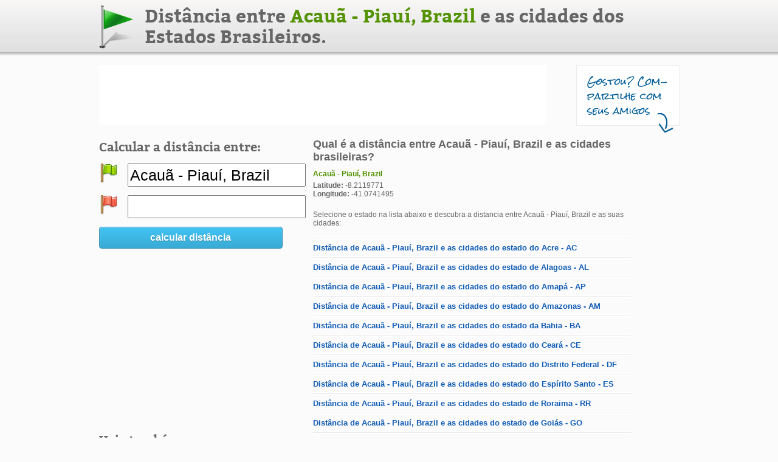

--- FILE ---
content_type: text/html; charset=utf-8
request_url: https://www.distanciaentreascidades.com.br/distancia-entre-acaua-piaui-brazil-e-as-cidades-brasileiras-por-estado
body_size: 2439
content:
<!DOCTYPE html PUBLIC "-//W3C//DTD XHTML 1.0 Transitional//EN" "http://www.w3.org/TR/xhtml1/DTD/xhtml1-transitional.dtd">
<html dir="ltr" xml:lang="pt-br" lang="pt-br" xmlns="http://www.w3.org/1999/xhtml">

<head>
	<title>Distância entre Acauã - Piauí, Brazil e as cidades brasileiras, separadas por estado</title>
	<meta name="description" content="Saiba qual é a distância entre Acauã - Piauí, Brazil e as capitais brasileiras, por estado" />
	<meta name="keywords" content="distancia, Acauã, Piauí, Brazil, estados, brasileiros" />
	<link href="css/main.css" rel="stylesheet" type="text/css"/>
	<script src="//ajax.googleapis.com/ajax/libs/jquery/1.8.0/jquery.min.js"></script>
<script type="text/javascript">
function SelectAll(id)
{
	document.getElementById(id).focus();
	document.getElementById(id).select();
}
</script>
<script>
$(document).ready(function(){
	$('#blog').mouseover(function() {
		$.post('blog', { cod_editoria:$(this).val() }, function(result){});   
	});
});
</script>
<link rel="canonical" href="https://www.distanciaentreascidades.com.br/distancia-entre-acaua-piaui-brazil-e-as-cidades-brasileiras-por-estado" />
<script async src="//pagead2.googlesyndication.com/pagead/js/adsbygoogle.js"></script>
<script>
     (adsbygoogle = window.adsbygoogle || []).push({
          google_ad_client: "ca-pub-4947312275756299",
          enable_page_level_ads: true
     });
</script></head>

<body>

	<div id="site_container">
		<form name="form" method="GET" action="calcular_distancia">
			<div id="topo_container">
				<div>
					<div id="logo"><a href="https://www.distanciaentreascidades.com.br" alt="Calculadora de distância entre as cidades" title="Calculadora de distância entre as cidades"><img src="/imagens/bandeira.png" /></a></div>
					<div id="titulo"><h1>Distância entre <span class="titulo_a">Acauã - Piauí, Brazil</span> e as cidades dos Estados Brasileiros.</span></h1></div>
				</div>
			</div>
			<div class="spc15"></div>
			<div id="anuncio_1">
				<script async src="//pagead2.googlesyndication.com/pagead/js/adsbygoogle.js"></script>
				<!-- 728 x 90 - Distancia entre as cidades -->
				<ins class="adsbygoogle"
					 style="display:inline-block;width:728px;height:90px"
					 data-ad-client="ca-pub-4947312275756299"
					 data-ad-slot="1731730659"></ins>
				<script>
				(adsbygoogle = window.adsbygoogle || []).push({});
				</script>
							</div>
			<div id="gostou">
				<div id="gostou_texto">Gostou? Com-<br/>partilhe com seus amigos</div>
				<div id="gostou_seta"><img src="imagens/seta.png" /></div>
			</div>
			
			<div class="spc20"></div>
			
			<div id="conteudo">
				<div id="lateral_esquerda">
					<div class="texto_descricao">Calcular a distância entre:</div>
					<div class="spc15"></div>
					<div class="absolute_dados">
						<div class="absolute_dados_icone"><img src="imagens/flag_green.png" /></div>
						<div class="absolute_dados_campo"><input class="input_endereco" type="text" name="origem" id="origem" value="Acauã - Piauí, Brazil" onClick="SelectAll('origem');" /></div>
					</div>
					<div class="spc20"></div>
					<div class="absolute_dados">
						<div class="absolute_dados_icone"><img src="imagens/flag_red.png" /></div>
						<div class="absolute_dados_campo"><input class="input_endereco" type="text" name="destino" id="destino" value="" onClick="SelectAll('destino');" /></div>
					</div>
					<div class="spc20"></div>
					<div><a id="btn_calcula_distancia" class="button button-blue" style="width:300px" href="#" onclick="document.form.submit();">calcular distância</a></div>
					<div class="spc10"></div>
					
					<div id="anuncio_2">
						<script async src="//pagead2.googlesyndication.com/pagead/js/adsbygoogle.js"></script>
						<!-- 336 x 280 - Distancia entre as cidades -->
						<ins class="adsbygoogle"
							 style="display:inline-block;width:336px;height:280px"
							 data-ad-client="ca-pub-4947312275756299"
							 data-ad-slot="1885973779"></ins>
						<script>
						(adsbygoogle = window.adsbygoogle || []).push({});
						</script>
					</div>
					<div class="spc10"></div>
					<div class="texto_descricao">Veja também:</div>
					<div class="spc10"></div>
										<div class="link_veja_tambem"><a href="/distancia-entre-acaua-piaui-brazil-e-as-principais-cidades-turisticas-brasileiras">Distância entre Acauã - Piauí, Brazil e as principais cidades turísticas brasileiras</a></div>
					<div class="spc6"></div>
					<div class="separador_lista"></div>
					<div class="spc6"></div>
				</div>
				
				<div id="redes">
					<span class='st_facebook_vcount' displayText='Facebook'></span>
					<div class="spc5"></div>
					<span class='st_twitter_vcount' displayText='Tweet'></span>
					<div class="spc5"></div>
					<span class='st_linkedin_vcount' displayText='LinkedIn'></span>
					<div class="spc5"></div>
					<span class='st_googleplus_vcount' displayText='G+'></span>
					<div class="spc5"></div>
					<span class='st_fblike_vcount' displayText='Curtir'></span>
				</div>
				
				<div id="principal">
					<div id="informacoes_container">
						<div><h2>Qual é a distância entre Acauã - Piauí, Brazil e as cidades brasileiras?</h2></div>
						<div class="spc10"></div>
						<div id="end_1">Acauã - Piauí, Brazil</div>
						<div class="spc5"></div>
						<div><b>Latitude:</b> -8.2119771</div>
						<div><b>Longitude:</b> -41.0741495</div>
						<div class="spc20"></div>
						<div id="">Selecione o estado na lista abaixo e descubra a distancia entre Acauã - Piauí, Brazil e as suas cidades:</div>
						<div class="spc15"></div>
						<div class="separador_lista"></div>
						<div class="spc6"></div>
						
						<div class="link_veja_tambem"><a href='/distancia-entre-acaua-piaui-brazil-e-as-cidades-do-acre'>Distância de Acauã - Piauí, Brazil e as cidades do estado do Acre - AC</a></div>
						<div class="spc6"></div>
						<div class="separador_lista"></div>
						<div class="spc6"></div>
						
						<div class="link_veja_tambem"><a href='/distancia-entre-acaua-piaui-brazil-e-as-cidades-de-alagoas'>Distância de Acauã - Piauí, Brazil e as cidades do estado de Alagoas - AL</a></div>
						<div class="spc6"></div>
						<div class="separador_lista"></div>
						<div class="spc6"></div>
						
						<div class="link_veja_tambem"><a href='/distancia-entre-acaua-piaui-brazil-e-as-cidades-do-amapa'>Distância de Acauã - Piauí, Brazil e as cidades do estado do Amapá - AP</a></div>
						<div class="spc6"></div>
						<div class="separador_lista"></div>
						<div class="spc6"></div>
						
						<div class="link_veja_tambem"><a href='/distancia-entre-acaua-piaui-brazil-e-as-cidades-do-amazonas'>Distância de Acauã - Piauí, Brazil e as cidades do estado do Amazonas - AM</a></div>
						<div class="spc6"></div>
						<div class="separador_lista"></div>
						<div class="spc6"></div>
						
						<div class="link_veja_tambem"><a href='/distancia-entre-acaua-piaui-brazil-e-as-cidades-da-bahia'>Distância de Acauã - Piauí, Brazil e as cidades do estado da Bahia - BA</a></div>
						<div class="spc6"></div>
						<div class="separador_lista"></div>
						<div class="spc6"></div>
						
						<div class="link_veja_tambem"><a href='/distancia-entre-acaua-piaui-brazil-e-as-cidades-do-ceara'>Distância de Acauã - Piauí, Brazil e as cidades do estado do Ceará - CE</a></div>
						<div class="spc6"></div>
						<div class="separador_lista"></div>
						<div class="spc6"></div>
						
						<div class="link_veja_tambem"><a href='/distancia-entre-acaua-piaui-brazil-e-as-cidades-do-distrito-federal'>Distância de Acauã - Piauí, Brazil e as cidades do estado do Distrito Federal - DF</a></div>
						<div class="spc6"></div>
						<div class="separador_lista"></div>
						<div class="spc6"></div>
						
						<div class="link_veja_tambem"><a href='/distancia-entre-acaua-piaui-brazil-e-as-cidades-do-espirito-santo'>Distância de Acauã - Piauí, Brazil e as cidades do estado do Espírito Santo - ES</a></div>
						<div class="spc6"></div>
						<div class="separador_lista"></div>
						<div class="spc6"></div>
						
						<div class="link_veja_tambem"><a href='/distancia-entre-acaua-piaui-brazil-e-as-cidades-de-roraima'>Distância de Acauã - Piauí, Brazil e as cidades do estado de Roraima - RR</a></div>
						<div class="spc6"></div>
						<div class="separador_lista"></div>
						<div class="spc6"></div>
						
						<div class="link_veja_tambem"><a href='/distancia-entre-acaua-piaui-brazil-e-as-cidades-de-goias'>Distância de Acauã - Piauí, Brazil e as cidades do estado de Goiás - GO</a></div>
						<div class="spc6"></div>
						<div class="separador_lista"></div>
						<div class="spc6"></div>
						
						<div class="link_veja_tambem"><a href='/distancia-entre-acaua-piaui-brazil-e-as-cidades-do-maranhao'>Distância de Acauã - Piauí, Brazil e as cidades do estado do Maranhão - MA</a></div>
						<div class="spc6"></div>
						<div class="separador_lista"></div>
						<div class="spc6"></div>
						
						<div class="link_veja_tambem"><a href='/distancia-entre-acaua-piaui-brazil-e-as-cidades-do-mato-grosso'>Distância de Acauã - Piauí, Brazil e as cidades do estado do Mato Grosso - MT</a></div>
						<div class="spc6"></div>
						<div class="separador_lista"></div>
						<div class="spc6"></div>
						
						<div class="link_veja_tambem"><a href='/distancia-entre-acaua-piaui-brazil-e-as-cidades-do-mato-grosso-do-sul'>Distância de Acauã - Piauí, Brazil e as cidades do estado do Mato Grosso do Sul - MS</a></div>
						<div class="spc6"></div>
						<div class="separador_lista"></div>
						<div class="spc6"></div>
						
						<div class="link_veja_tambem"><a href='/distancia-entre-acaua-piaui-brazil-e-as-cidades-de-minas-gerais'>Distância de Acauã - Piauí, Brazil e as cidades do estado de Minas Gerais - MG</a></div>
						<div class="spc6"></div>
						<div class="separador_lista"></div>
						<div class="spc6"></div>
						
						<div class="link_veja_tambem"><a href='/distancia-entre-acaua-piaui-brazil-e-as-cidades-do-para'>Distância de Acauã - Piauí, Brazil e as cidades do estado do Pará - PA</a></div>
						<div class="spc6"></div>
						<div class="separador_lista"></div>
						<div class="spc6"></div>
						
						<div class="link_veja_tambem"><a href='/distancia-entre-acaua-piaui-brazil-e-as-cidades-da-paraiba'>Distância de Acauã - Piauí, Brazil e as cidades do estado da Paraíba - PB</a></div>
						<div class="spc6"></div>
						<div class="separador_lista"></div>
						<div class="spc6"></div>
						
						<div class="link_veja_tambem"><a href='/distancia-entre-acaua-piaui-brazil-e-as-cidades-do-parana'>Distância de Acauã - Piauí, Brazil e as cidades do estado do Paraná - PR</a></div>
						<div class="spc6"></div>
						<div class="separador_lista"></div>
						<div class="spc6"></div>
						
						<div class="link_veja_tambem"><a href='/distancia-entre-acaua-piaui-brazil-e-as-cidades-de-pernambuco'>Distância de Acauã - Piauí, Brazil e as cidades do estado de Pernambuco - PE</a></div>
						<div class="spc6"></div>
						<div class="separador_lista"></div>
						<div class="spc6"></div>
						
						<div class="link_veja_tambem"><a href='/distancia-entre-acaua-piaui-brazil-e-as-cidades-do-piaui'>Distância de Acauã - Piauí, Brazil e as cidades do estado do Piauí - PI</a></div>
						<div class="spc6"></div>
						<div class="separador_lista"></div>
						<div class="spc6"></div>
						
						<div class="link_veja_tambem"><a href='/distancia-entre-acaua-piaui-brazil-e-as-cidades-de-rio-de-janeiro'>Distância de Acauã - Piauí, Brazil e as cidades do estado do Rio de Janeiro - RJ</a></div>
						<div class="spc6"></div>
						<div class="separador_lista"></div>
						<div class="spc6"></div>
						
						<div class="link_veja_tambem"><a href='/distancia-entre-acaua-piaui-brazil-e-as-cidades-do-rio-grande-do-norte'>Distância de Acauã - Piauí, Brazil e as cidades do estado do Rio Grande do Norte - RN</a></div>
						<div class="spc6"></div>
						<div class="separador_lista"></div>
						<div class="spc6"></div>
						
						<div class="link_veja_tambem"><a href='/distancia-entre-acaua-piaui-brazil-e-as-cidades-do-rio-grande-do-sul'>Distância de Acauã - Piauí, Brazil e as cidades do estado do Rio Grande do Sul - RS</a></div>
						<div class="spc6"></div>
						<div class="separador_lista"></div>
						<div class="spc6"></div>
						
						<div class="link_veja_tambem"><a href='/distancia-entre-acaua-piaui-brazil-e-as-cidades-de-rondonia'>Distância de Acauã - Piauí, Brazil e as cidades do estado de Rondônia - RO</a></div>
						<div class="spc6"></div>
						<div class="separador_lista"></div>
						<div class="spc6"></div>
						
						<div class="link_veja_tambem"><a href='/distancia-entre-acaua-piaui-brazil-e-as-cidades-de-santa-catarina'>Distância de Acauã - Piauí, Brazil e as cidades do estado de Santa Catarina - SC</a></div>
						<div class="spc6"></div>
						<div class="separador_lista"></div>
						<div class="spc6"></div>
						
						<div class="link_veja_tambem"><a href='/distancia-entre-acaua-piaui-brazil-e-as-cidades-de-sao-paulo'>Distância de Acauã - Piauí, Brazil e as cidades do estado de São Paulo - SP</a></div>
						<div class="spc6"></div>
						<div class="separador_lista"></div>
						<div class="spc6"></div>
						
						<div class="link_veja_tambem"><a href='/distancia-entre-acaua-piaui-brazil-e-as-cidades-de-sergipe'>Distância de Acauã - Piauí, Brazil e as cidades do estado de Sergipe - SE</a></div>
						<div class="spc6"></div>
						<div class="separador_lista"></div>
						<div class="spc6"></div>
						
						<div class="link_veja_tambem"><a href='/distancia-entre-acaua-piaui-brazil-e-as-cidades-do-tocantins'>Distância de Acauã - Piauí, Brazil e as cidades do estado do Tocantins - TO</a></div>
						<div class="spc6"></div>
						<div class="separador_lista"></div>
						<div class="spc6"></div>
	
					</div>
					<div class="spc20"></div>
					<div class="informacoes_container">
						<div>CH / </div>
					</div>
				</div>
			</div>
			<div class="spc15"></div>
			<!-- Google tag (gtag.js) -->
<script async src="https://www.googletagmanager.com/gtag/js?id=G-DRLLYJJ7EM"></script>
<script>
  window.dataLayer = window.dataLayer || [];
  function gtag(){dataLayer.push(arguments);}
  gtag('js', new Date());

  gtag('config', 'G-DRLLYJJ7EM');
</script>
		
		</form>
	</div>
	
</body>
</html>


--- FILE ---
content_type: text/html; charset=utf-8
request_url: https://www.google.com/recaptcha/api2/aframe
body_size: 267
content:
<!DOCTYPE HTML><html><head><meta http-equiv="content-type" content="text/html; charset=UTF-8"></head><body><script nonce="9yG2UCdOYfK0uEZsqcAngA">/** Anti-fraud and anti-abuse applications only. See google.com/recaptcha */ try{var clients={'sodar':'https://pagead2.googlesyndication.com/pagead/sodar?'};window.addEventListener("message",function(a){try{if(a.source===window.parent){var b=JSON.parse(a.data);var c=clients[b['id']];if(c){var d=document.createElement('img');d.src=c+b['params']+'&rc='+(localStorage.getItem("rc::a")?sessionStorage.getItem("rc::b"):"");window.document.body.appendChild(d);sessionStorage.setItem("rc::e",parseInt(sessionStorage.getItem("rc::e")||0)+1);localStorage.setItem("rc::h",'1769396941429');}}}catch(b){}});window.parent.postMessage("_grecaptcha_ready", "*");}catch(b){}</script></body></html>

--- FILE ---
content_type: text/css
request_url: https://www.distanciaentreascidades.com.br/css/main.css
body_size: 1879
content:
/* Geral */
body { margin-left:0px; margin-top:0px; margin-right:0px; margin-bottom:0px; background:#fbfbfb; color:#666; font-family:DroidSansRegular,Verdana,Arial,Helvetica,sans-serif; font-size:12px; font-weight:normal; }
body { background-image:url('../imagens/bg_topo.png'); background-repeat:repeat-x; }
img { padding:0; border:0; margin:0; }

h1, h2 { padding:0; margin:0; border:0; }

/* Declaracao de fontes nao padrao */
@font-face {
    font-family: 'BitterBold';
    src: url('../type/Bitter-Bold-webfont.eot');
    src: url('../type/Bitter-Bold-webfont.eot?#iefix') format('embedded-opentype'),
         url('../type/Bitter-Bold-webfont.woff') format('woff'),
         url('../type/Bitter-Bold-webfont.ttf') format('truetype'),
         url('../type/Bitter-Bold-webfont.svg#BitterBold') format('svg');
    font-weight: normal;
    font-style: normal;
}
@font-face {
    font-family: 'RockSalt';
    src: url('../type/RockSalt-webfont.eot');
    src: url('../type/RockSalt-webfont.eot?#iefix') format('embedded-opentype'),
         url('../type/RockSalt-webfont.woff') format('woff'),
         url('../type/RockSalt-webfont.ttf') format('truetype'),
         url('../type/RockSalt-webfont.svg#RockSalt') format('svg');
    font-weight: normal;
    font-style: normal;
}

/* Espacadores */
.spc0 { width:100%; height:0px; clear:both; }
.spc5 { width:100%; height:5px; clear:both; }
.spc6 { width:100%; height:6px; clear:both; }
.spc10 { width:100%; height:10px; clear:both; }
.spc15 { width:100%; height:15px; clear:both; }
.spc18 { width:100%; height:18px; clear:both; }
.spc20 { width:100%; height:20px; clear:both; }
.spc25 { width:100%; height:25px; clear:both; }
.spc35 { width:100%; height:35px; clear:both; }
.spc40 { width:100%; height:40px; clear:both; }

/* Estrutura */
#site_container { width:955px; margin:0 auto; }
#topo_container { width:100%; height:92px; }
#logo { width:56px; height:72px; position:relative; float:left; top:8px; }
#titulo { width:880px; position:relative; float:right; top:8px; }
#titulo h1 { font-family:BitterBold; font-size:30px; line-height:34px; color:#666; }
.titulo_a { color:#539200; }
.titulo_b { color:#E95033; }
#anuncio_1 { background-color:#FFF; width:728px; height:90px; padding:4px; position:relative; float:left; }
#gostou { width:168px; height:98px; background-color:#FFF; position:relative; float:right; font-family:RockSalt; font-size:15px; color:#025E9A; line-height:24px; border:1px solid #ECECEC; }
#gostou_texto { position:relative; width:94%; top:14px; left:17px; }
#gostou_2 { font-family:RockSalt; font-size:15px; color:#025E9A; margin-bottom:1px; margin-top:4px; }
#gostou_seta { position:relative; float:right; left:-8px; top:5px; }
#lateral_esquerda { width:336px; position:relative; float:left; margin-right:16px; }
#redes { width:66px; position:relative; float:right; }
#principal { width:524px; position:relative; float:left; }
#map_container { padding:8px; border:1px solid #ECECEC; }
.informacoes_container { padding:8px; border:1px solid #ECECEC; background-color:#FFF; }
#distancia_linha_reta span { color:#FF0000; font-weight:bold; }
#distancia_estradas span { color:#8782EA; font-weight:bold; }
#end_1 { color:#539200; font-weight:bold; }
#end_2 { color:#FF0000; font-weight:bold; }
.link_veja_tambem { color:#105CB6; font-weight:bold; font-size:13px; }
.link_veja_tambem a { color:#105CB6; text-decoration:none; }
.link_veja_tambem a:hover { color:#666; text-decoration:none; }
.separador_lista { background-image:url('../imagens/separador.jpg'); height:5px; width:100%; clear:both; }



	.texto_descricao { width:100%; font-family:BitterBold; font-size:20px; }
	.absolute_dados { width:100%; }
	.absolute_dados_icone { width:32px; height:32px; margin-right:15px; position:relative; float:left; }
	.absolute_dados_campo { width:285px; height:32px; position:relative; float:left; }
	.absolute_dados_campo input { height:32px; font-size:25px; }
	.absolute_dados_botao { width:300px; position:relative; float:right; text-align:right; }
	.absolute_dados_campo span { font-size:14px; color:#999; }
	.absolute_dados_campo2 { width:110px; }
	.input_endereco { width:100%; }
	.input_km { width:80px; text-align:right; border:0; }

/* CSS Butons */
.button {
	display: inline-block;
	padding: 8px 0px;
	-moz-border-radius:4px;-webkit-border-radius:4px;-khtml-border-radius:4px;border-radius:4px;
	-moz-box-shadow:inset 1px 1px 0 rgba(255,255,255,0.3); -webkit-box-shadow:inset 1px 1px 0 rgba(255,255,255,0.3); box-shadow:inset 1px 1px 0 rgba(255,255,255,0.3);
	font-family: "Helvetica Neue",Helvetica,Arial,sans-serif;
	font-size: 16px;
	font-weight: bold;
	text-align: center;
	text-decoration: none;
	cursor: pointer;
	outline: none !important;
	overflow: visible;
}

.button:hover, .button:focus {
	text-decoration:none;
}

.button2 {
	display: inline-block;
	padding: 5px 10px;
	margin-right: 15px;
	margin-bottom: 5px;
	-moz-border-radius:4px;-webkit-border-radius:4px;-khtml-border-radius:4px;border-radius:4px;
	-moz-box-shadow:inset 1px 1px 0 rgba(255,255,255,0.3); -webkit-box-shadow:inset 1px 1px 0 rgba(255,255,255,0.3); box-shadow:inset 1px 1px 0 rgba(255,255,255,0.3);
	font-family: "Helvetica Neue",Helvetica,Arial,sans-serif;
	font-size: 16px;
	font-weight: bold;
	text-align: center;
	text-decoration: none;
	cursor: pointer;
	outline: none !important;
	overflow: visible;
}

.button2:hover, .button2:focus {
	text-decoration:none;
}

.button-blue {	
	color: #fff;
	background: #39aad4; /* Old browsers */
	background: -moz-linear-gradient(top, #41c4f4 0%, #39aad4 100%); /* FF3.6+ */
	background: -webkit-gradient(linear, left top, left bottom, color-stop(0%,#41c4f4), color-stop(100%,#39aad4)); /* Chrome,Safari4+ */
	background: -webkit-linear-gradient(top, #41c4f4 0%,#39aad4 100%); /* Chrome10+,Safari5.1+ */
	background: -o-linear-gradient(top, #41c4f4 0%,#39aad4 100%); /* Opera11.10+ */
	background: -ms-linear-gradient(top, #41c4f4 0%,#39aad4 100%); /* IE10+ */
	filter: progid:DXImageTransform.Microsoft.gradient( startColorstr='#41c4f4', endColorstr='#39aad4',GradientType=0 ); /* IE6-9 */
	background: linear-gradient(top, #41c4f4 0%,#3a8fb6 100%); /* W3C */
	text-shadow: 0 1px 1px rgba(0,0,0,0.25);
	border: 1px solid #3a8fb6;
}

.button-blue:hover, .button-blue:focus {
	color: #fff;
	background: #0189bc; /* Old browsers */
	background: -moz-linear-gradient(top, #14bcfb 0%, #0189bc 100%); /* FF3.6+ */
	background: -webkit-gradient(linear, left top, left bottom, color-stop(0%,#14bcfb), color-stop(100%,#0189bc)); /* Chrome,Safari4+ */
	background: -webkit-linear-gradient(top, #14bcfb 0%,#0189bc 100%); /* Chrome10+,Safari5.1+ */
	background: -o-linear-gradient(top, #14bcfb 0%,#0189bc 100%); /* Opera11.10+ */
	background: -ms-linear-gradient(top, #14bcfb 0%,#0189bc 100%); /* IE10+ */
	filter: progid:DXImageTransform.Microsoft.gradient( startColorstr='#14bcfb', endColorstr='#0189bc',GradientType=0 ); /* IE6-9 */
	background: linear-gradient(top, #14bcfb 0%,#0189bc 100%); /* W3C */
	border: 1px solid #0370A2;
}

.button-green {
	color: #fff;
	background: #a5bd24; /* Old browsers */
	background: -moz-linear-gradient(top, #a5bd24 0%, #7dac38 100%); /* FF3.6+ */
	background: -webkit-gradient(linear, left top, left bottom, color-stop(0%,#a5bd24), color-stop(100%,#7dac38)); /* Chrome,Safari4+ */
	background: -webkit-linear-gradient(top, #a5bd24 0%,#7dac38 100%); /* Chrome10+,Safari5.1+ */
	background: -o-linear-gradient(top, #a5bd24 0%,#7dac38 100%); /* Opera11.10+ */
	background: -ms-linear-gradient(top, #a5bd24 0%,#7dac38 100%); /* IE10+ */
	filter: progid:DXImageTransform.Microsoft.gradient( startColorstr='#a5bd24', endColorstr='#7DAC38',GradientType=0 ); /* IE6-9 */
	background: linear-gradient(top, #a5bd24 0%,#7dac38 100%); /* W3C */
	text-shadow: 0 1px 1px rgba(0,0,0,0.25);
	border: 1px solid #781;
}

.button-green:hover,.button-green:focus {
	color: #fff;
	background: #5c8825; /* Old browsers */
	background: -moz-linear-gradient(top, #8fbb44 0%, #5c8825 100%); /* FF3.6+ */
	background: -webkit-gradient(linear, left top, left bottom, color-stop(0%,#8fbb44), color-stop(100%,#5c8825)); /* Chrome,Safari4+ */
	background: -webkit-linear-gradient(top, #8fbb44 0%,#5c8825 100%); /* Chrome10+,Safari5.1+ */
	background: -o-linear-gradient(top, #8fbb44 0%,#5c8825 100%); /* Opera11.10+ */
	background: -ms-linear-gradient(top, #8fbb44 0%,#5c8825 100%); /* IE10+ */
	filter: progid:DXImageTransform.Microsoft.gradient( startColorstr='#8fbb44', endColorstr='#5c8825',GradientType=0 ); /* IE6-9 */
	background: linear-gradient(top, #8fbb44 0%,#5c8825 100%); /* W3C */
	border: 1px solid #670;
}